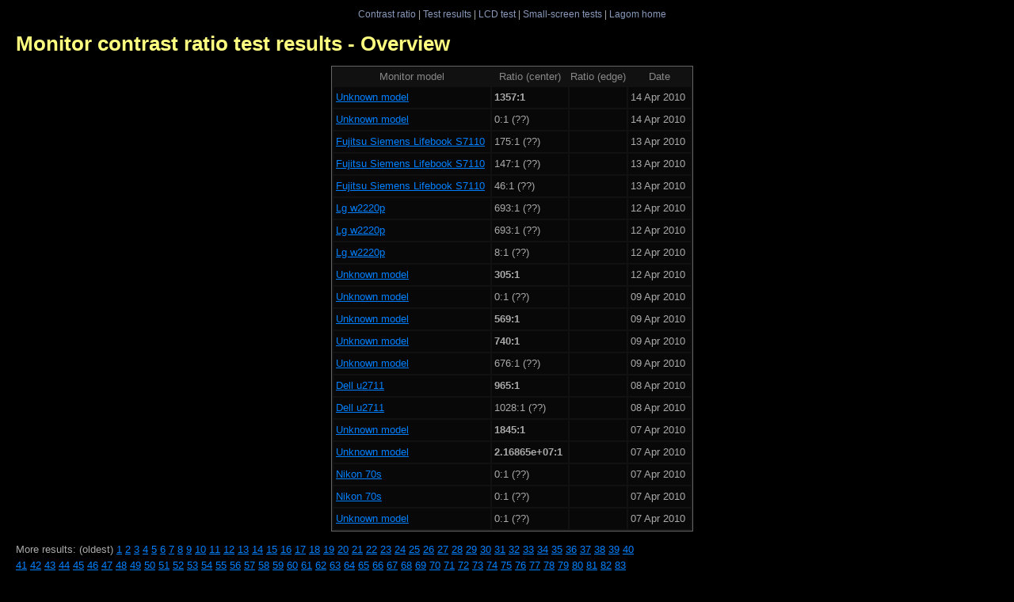

--- FILE ---
content_type: text/html; charset=iso-8859-1
request_url: http://www.lagom.nl/lcd-test/contrast-view2.php?all=1&p=908
body_size: 6470
content:
<!DOCTYPE HTML PUBLIC "-//W3C//DTD HTML 4.01 Transitional//EN" "http://www.w3.org/TR/html4/loose.dtd">
<html>
<head>
<meta http-equiv="Content-Type" content="text/html; charset=iso-8859-1">
<title>Monitor contrast ratio test results - Overview</title>
<link rel="shortcut icon" href="/favicon.ico"  type="image/x-icon">
<link rel="StyleSheet" href="style/black4.css" type="text/css">
<link rel="StyleSheet" href="style/contrast2.css" type="text/css">
</head>

<body>
<div class="navbar">
<a href="contrast-ratio.html">Contrast ratio</a> |
<a href="contrast-view.php">Test results</a> |
<a href="./">LCD test</a> |
<a href="small/">Small-screen tests</a> |
<a href="/">Lagom home</a>
</div>
<h1>Monitor contrast ratio test results - Overview</h1>

<div class="content">
<table class="Btable cratio">
<thead>
<tr><th>Monitor model<th>Ratio (center) <th>Ratio (edge) <th>Date</tr>
</thead>
<tr><td><a href="/lcd-test/contrast-view2.php?id=2626" rel="nofollow">Unknown model</a><td><b>1357:1</b><td><td>14 Apr 2010</tr>
<tr><td><a href="/lcd-test/contrast-view2.php?id=2625" rel="nofollow">Unknown model</a><td>0:1 (??)<td><td>14 Apr 2010</tr>
<tr><td><a href="/lcd-test/contrast-view2.php?id=2624" rel="nofollow">Fujitsu Siemens Lifebook S7110</a><td>175:1 (??)<td><td>13 Apr 2010</tr>
<tr><td><a href="/lcd-test/contrast-view2.php?id=2623" rel="nofollow">Fujitsu Siemens Lifebook S7110</a><td>147:1 (??)<td><td>13 Apr 2010</tr>
<tr><td><a href="/lcd-test/contrast-view2.php?id=2622" rel="nofollow">Fujitsu Siemens Lifebook S7110</a><td>46:1 (??)<td><td>13 Apr 2010</tr>
<tr><td><a href="/lcd-test/contrast-view2.php?id=2621" rel="nofollow">Lg w2220p</a><td>693:1 (??)<td><td>12 Apr 2010</tr>
<tr><td><a href="/lcd-test/contrast-view2.php?id=2620" rel="nofollow">Lg w2220p</a><td>693:1 (??)<td><td>12 Apr 2010</tr>
<tr><td><a href="/lcd-test/contrast-view2.php?id=2619" rel="nofollow">Lg w2220p</a><td>8:1 (??)<td><td>12 Apr 2010</tr>
<tr><td><a href="/lcd-test/contrast-view2.php?id=2618" rel="nofollow">Unknown model</a><td><b>305:1</b><td><td>12 Apr 2010</tr>
<tr><td><a href="/lcd-test/contrast-view2.php?id=2617" rel="nofollow">Unknown model</a><td>0:1 (??)<td><td>09 Apr 2010</tr>
<tr><td><a href="/lcd-test/contrast-view2.php?id=2616" rel="nofollow">Unknown model</a><td><b>569:1</b><td><td>09 Apr 2010</tr>
<tr><td><a href="/lcd-test/contrast-view2.php?id=2615" rel="nofollow">Unknown model</a><td><b>740:1</b><td><td>09 Apr 2010</tr>
<tr><td><a href="/lcd-test/contrast-view2.php?id=2614" rel="nofollow">Unknown model</a><td>676:1 (??)<td><td>09 Apr 2010</tr>
<tr><td><a href="/lcd-test/contrast-view2.php?id=2613">Dell u2711</a><td><b>965:1</b><td><td>08 Apr 2010</tr>
<tr><td><a href="/lcd-test/contrast-view2.php?id=2612" rel="nofollow">Dell u2711</a><td>1028:1 (??)<td><td>08 Apr 2010</tr>
<tr><td><a href="/lcd-test/contrast-view2.php?id=2611" rel="nofollow">Unknown model</a><td><b>1845:1</b><td><td>07 Apr 2010</tr>
<tr><td><a href="/lcd-test/contrast-view2.php?id=2610" rel="nofollow">Unknown model</a><td><b>2.16865e+07:1</b><td><td>07 Apr 2010</tr>
<tr><td><a href="/lcd-test/contrast-view2.php?id=2609" rel="nofollow">Nikon 70s</a><td>0:1 (??)<td><td>07 Apr 2010</tr>
<tr><td><a href="/lcd-test/contrast-view2.php?id=2608" rel="nofollow">Nikon 70s</a><td>0:1 (??)<td><td>07 Apr 2010</tr>
<tr><td><a href="/lcd-test/contrast-view2.php?id=2607" rel="nofollow">Unknown model</a><td>0:1 (??)<td><td>07 Apr 2010</tr>
</table>
<p>More results: (oldest)
<a href="/lcd-test/contrast-view2.php?all=1&p=1">1</a>
<a href="/lcd-test/contrast-view2.php?all=1&p=2">2</a>
<a href="/lcd-test/contrast-view2.php?all=1&p=3">3</a>
<a href="/lcd-test/contrast-view2.php?all=1&p=4">4</a>
<a href="/lcd-test/contrast-view2.php?all=1&p=5">5</a>
<a href="/lcd-test/contrast-view2.php?all=1&p=6">6</a>
<a href="/lcd-test/contrast-view2.php?all=1&p=7">7</a>
<a href="/lcd-test/contrast-view2.php?all=1&p=8">8</a>
<a href="/lcd-test/contrast-view2.php?all=1&p=9">9</a>
<a href="/lcd-test/contrast-view2.php?all=1&p=10">10</a>
<a href="/lcd-test/contrast-view2.php?all=1&p=11">11</a>
<a href="/lcd-test/contrast-view2.php?all=1&p=12">12</a>
<a href="/lcd-test/contrast-view2.php?all=1&p=13">13</a>
<a href="/lcd-test/contrast-view2.php?all=1&p=14">14</a>
<a href="/lcd-test/contrast-view2.php?all=1&p=15">15</a>
<a href="/lcd-test/contrast-view2.php?all=1&p=16">16</a>
<a href="/lcd-test/contrast-view2.php?all=1&p=17">17</a>
<a href="/lcd-test/contrast-view2.php?all=1&p=18">18</a>
<a href="/lcd-test/contrast-view2.php?all=1&p=19">19</a>
<a href="/lcd-test/contrast-view2.php?all=1&p=20">20</a>
<a href="/lcd-test/contrast-view2.php?all=1&p=21">21</a>
<a href="/lcd-test/contrast-view2.php?all=1&p=22">22</a>
<a href="/lcd-test/contrast-view2.php?all=1&p=23">23</a>
<a href="/lcd-test/contrast-view2.php?all=1&p=24">24</a>
<a href="/lcd-test/contrast-view2.php?all=1&p=25">25</a>
<a href="/lcd-test/contrast-view2.php?all=1&p=26">26</a>
<a href="/lcd-test/contrast-view2.php?all=1&p=27">27</a>
<a href="/lcd-test/contrast-view2.php?all=1&p=28">28</a>
<a href="/lcd-test/contrast-view2.php?all=1&p=29">29</a>
<a href="/lcd-test/contrast-view2.php?all=1&p=30">30</a>
<a href="/lcd-test/contrast-view2.php?all=1&p=31">31</a>
<a href="/lcd-test/contrast-view2.php?all=1&p=32">32</a>
<a href="/lcd-test/contrast-view2.php?all=1&p=33">33</a>
<a href="/lcd-test/contrast-view2.php?all=1&p=34">34</a>
<a href="/lcd-test/contrast-view2.php?all=1&p=35">35</a>
<a href="/lcd-test/contrast-view2.php?all=1&p=36">36</a>
<a href="/lcd-test/contrast-view2.php?all=1&p=37">37</a>
<a href="/lcd-test/contrast-view2.php?all=1&p=38">38</a>
<a href="/lcd-test/contrast-view2.php?all=1&p=39">39</a>
<a href="/lcd-test/contrast-view2.php?all=1&p=40">40</a>
<a href="/lcd-test/contrast-view2.php?all=1&p=41">41</a>
<a href="/lcd-test/contrast-view2.php?all=1&p=42">42</a>
<a href="/lcd-test/contrast-view2.php?all=1&p=43">43</a>
<a href="/lcd-test/contrast-view2.php?all=1&p=44">44</a>
<a href="/lcd-test/contrast-view2.php?all=1&p=45">45</a>
<a href="/lcd-test/contrast-view2.php?all=1&p=46">46</a>
<a href="/lcd-test/contrast-view2.php?all=1&p=47">47</a>
<a href="/lcd-test/contrast-view2.php?all=1&p=48">48</a>
<a href="/lcd-test/contrast-view2.php?all=1&p=49">49</a>
<a href="/lcd-test/contrast-view2.php?all=1&p=50">50</a>
<a href="/lcd-test/contrast-view2.php?all=1&p=51">51</a>
<a href="/lcd-test/contrast-view2.php?all=1&p=52">52</a>
<a href="/lcd-test/contrast-view2.php?all=1&p=53">53</a>
<a href="/lcd-test/contrast-view2.php?all=1&p=54">54</a>
<a href="/lcd-test/contrast-view2.php?all=1&p=55">55</a>
<a href="/lcd-test/contrast-view2.php?all=1&p=56">56</a>
<a href="/lcd-test/contrast-view2.php?all=1&p=57">57</a>
<a href="/lcd-test/contrast-view2.php?all=1&p=58">58</a>
<a href="/lcd-test/contrast-view2.php?all=1&p=59">59</a>
<a href="/lcd-test/contrast-view2.php?all=1&p=60">60</a>
<a href="/lcd-test/contrast-view2.php?all=1&p=61">61</a>
<a href="/lcd-test/contrast-view2.php?all=1&p=62">62</a>
<a href="/lcd-test/contrast-view2.php?all=1&p=63">63</a>
<a href="/lcd-test/contrast-view2.php?all=1&p=64">64</a>
<a href="/lcd-test/contrast-view2.php?all=1&p=65">65</a>
<a href="/lcd-test/contrast-view2.php?all=1&p=66">66</a>
<a href="/lcd-test/contrast-view2.php?all=1&p=67">67</a>
<a href="/lcd-test/contrast-view2.php?all=1&p=68">68</a>
<a href="/lcd-test/contrast-view2.php?all=1&p=69">69</a>
<a href="/lcd-test/contrast-view2.php?all=1&p=70">70</a>
<a href="/lcd-test/contrast-view2.php?all=1&p=71">71</a>
<a href="/lcd-test/contrast-view2.php?all=1&p=72">72</a>
<a href="/lcd-test/contrast-view2.php?all=1&p=73">73</a>
<a href="/lcd-test/contrast-view2.php?all=1&p=74">74</a>
<a href="/lcd-test/contrast-view2.php?all=1&p=75">75</a>
<a href="/lcd-test/contrast-view2.php?all=1&p=76">76</a>
<a href="/lcd-test/contrast-view2.php?all=1&p=77">77</a>
<a href="/lcd-test/contrast-view2.php?all=1&p=78">78</a>
<a href="/lcd-test/contrast-view2.php?all=1&p=79">79</a>
<a href="/lcd-test/contrast-view2.php?all=1&p=80">80</a>
<a href="/lcd-test/contrast-view2.php?all=1&p=81">81</a>
<a href="/lcd-test/contrast-view2.php?all=1&p=82">82</a>
<a href="/lcd-test/contrast-view2.php?all=1&p=83">83</a>
<a href="/lcd-test/contrast-view2.php?all=1&p=84">84</a>
<a href="/lcd-test/contrast-view2.php?all=1&p=85">85</a>
<a href="/lcd-test/contrast-view2.php?all=1&p=86">86</a>
<a href="/lcd-test/contrast-view2.php?all=1&p=87">87</a>
<a href="/lcd-test/contrast-view2.php?all=1&p=88">88</a>
<a href="/lcd-test/contrast-view2.php?all=1&p=89">89</a>
<a href="/lcd-test/contrast-view2.php?all=1&p=90">90</a>
<a href="/lcd-test/contrast-view2.php?all=1&p=91">91</a>
<a href="/lcd-test/contrast-view2.php?all=1&p=92">92</a>
<a href="/lcd-test/contrast-view2.php?all=1&p=93">93</a>
<a href="/lcd-test/contrast-view2.php?all=1&p=94">94</a>
<a href="/lcd-test/contrast-view2.php?all=1&p=95">95</a>
<a href="/lcd-test/contrast-view2.php?all=1&p=96">96</a>
<a href="/lcd-test/contrast-view2.php?all=1&p=97">97</a>
<a href="/lcd-test/contrast-view2.php?all=1&p=98">98</a>
<a href="/lcd-test/contrast-view2.php?all=1&p=99">99</a>
<a href="/lcd-test/contrast-view2.php?all=1&p=100">100</a>
<a href="/lcd-test/contrast-view2.php?all=1&p=101">101</a>
<a href="/lcd-test/contrast-view2.php?all=1&p=102">102</a>
<a href="/lcd-test/contrast-view2.php?all=1&p=103">103</a>
<a href="/lcd-test/contrast-view2.php?all=1&p=104">104</a>
<a href="/lcd-test/contrast-view2.php?all=1&p=105">105</a>
<a href="/lcd-test/contrast-view2.php?all=1&p=106">106</a>
<a href="/lcd-test/contrast-view2.php?all=1&p=107">107</a>
<a href="/lcd-test/contrast-view2.php?all=1&p=108">108</a>
<a href="/lcd-test/contrast-view2.php?all=1&p=109">109</a>
<a href="/lcd-test/contrast-view2.php?all=1&p=110">110</a>
<a href="/lcd-test/contrast-view2.php?all=1&p=111">111</a>
<a href="/lcd-test/contrast-view2.php?all=1&p=112">112</a>
<a href="/lcd-test/contrast-view2.php?all=1&p=113">113</a>
<a href="/lcd-test/contrast-view2.php?all=1&p=114">114</a>
<a href="/lcd-test/contrast-view2.php?all=1&p=115">115</a>
<a href="/lcd-test/contrast-view2.php?all=1&p=116">116</a>
<a href="/lcd-test/contrast-view2.php?all=1&p=117">117</a>
<a href="/lcd-test/contrast-view2.php?all=1&p=118">118</a>
<a href="/lcd-test/contrast-view2.php?all=1&p=119">119</a>
<a href="/lcd-test/contrast-view2.php?all=1&p=120">120</a>
<a href="/lcd-test/contrast-view2.php?all=1&p=121">121</a>
<a href="/lcd-test/contrast-view2.php?all=1&p=122">122</a>
<a href="/lcd-test/contrast-view2.php?all=1&p=123">123</a>
<a href="/lcd-test/contrast-view2.php?all=1&p=124">124</a>
<a href="/lcd-test/contrast-view2.php?all=1&p=125">125</a>
<a href="/lcd-test/contrast-view2.php?all=1&p=126">126</a>
<a href="/lcd-test/contrast-view2.php?all=1&p=127">127</a>
<a href="/lcd-test/contrast-view2.php?all=1&p=128">128</a>
<a href="/lcd-test/contrast-view2.php?all=1&p=129">129</a>
<a href="/lcd-test/contrast-view2.php?all=1&p=130">130</a>
<a href="/lcd-test/contrast-view2.php?all=1&p=131">131</a>
<a href="/lcd-test/contrast-view2.php?all=1&p=132">132</a>
<a href="/lcd-test/contrast-view2.php?all=1&p=133">133</a>
<a href="/lcd-test/contrast-view2.php?all=1&p=134">134</a>
<a href="/lcd-test/contrast-view2.php?all=1&p=135">135</a>
<a href="/lcd-test/contrast-view2.php?all=1&p=136">136</a>
<a href="/lcd-test/contrast-view2.php?all=1&p=137">137</a>
<a href="/lcd-test/contrast-view2.php?all=1&p=138">138</a>
<a href="/lcd-test/contrast-view2.php?all=1&p=139">139</a>
<a href="/lcd-test/contrast-view2.php?all=1&p=140">140</a>
<a href="/lcd-test/contrast-view2.php?all=1&p=141">141</a>
<a href="/lcd-test/contrast-view2.php?all=1&p=142">142</a>
<a href="/lcd-test/contrast-view2.php?all=1&p=143">143</a>
<a href="/lcd-test/contrast-view2.php?all=1&p=144">144</a>
<a href="/lcd-test/contrast-view2.php?all=1&p=145">145</a>
<a href="/lcd-test/contrast-view2.php?all=1&p=146">146</a>
<a href="/lcd-test/contrast-view2.php?all=1&p=147">147</a>
<a href="/lcd-test/contrast-view2.php?all=1&p=148">148</a>
<a href="/lcd-test/contrast-view2.php?all=1&p=149">149</a>
<a href="/lcd-test/contrast-view2.php?all=1&p=150">150</a>
<a href="/lcd-test/contrast-view2.php?all=1&p=151">151</a>
<a href="/lcd-test/contrast-view2.php?all=1&p=152">152</a>
<a href="/lcd-test/contrast-view2.php?all=1&p=153">153</a>
<a href="/lcd-test/contrast-view2.php?all=1&p=154">154</a>
<a href="/lcd-test/contrast-view2.php?all=1&p=155">155</a>
<a href="/lcd-test/contrast-view2.php?all=1&p=156">156</a>
<a href="/lcd-test/contrast-view2.php?all=1&p=157">157</a>
<a href="/lcd-test/contrast-view2.php?all=1&p=158">158</a>
<a href="/lcd-test/contrast-view2.php?all=1&p=159">159</a>
<a href="/lcd-test/contrast-view2.php?all=1&p=160">160</a>
<a href="/lcd-test/contrast-view2.php?all=1&p=161">161</a>
<a href="/lcd-test/contrast-view2.php?all=1&p=162">162</a>
<a href="/lcd-test/contrast-view2.php?all=1&p=163">163</a>
<a href="/lcd-test/contrast-view2.php?all=1&p=164">164</a>
<a href="/lcd-test/contrast-view2.php?all=1&p=165">165</a>
<a href="/lcd-test/contrast-view2.php?all=1&p=166">166</a>
<a href="/lcd-test/contrast-view2.php?all=1&p=167">167</a>
<a href="/lcd-test/contrast-view2.php?all=1&p=168">168</a>
<a href="/lcd-test/contrast-view2.php?all=1&p=169">169</a>
<a href="/lcd-test/contrast-view2.php?all=1&p=170">170</a>
<a href="/lcd-test/contrast-view2.php?all=1&p=171">171</a>
<a href="/lcd-test/contrast-view2.php?all=1&p=172">172</a>
<a href="/lcd-test/contrast-view2.php?all=1&p=173">173</a>
<a href="/lcd-test/contrast-view2.php?all=1&p=174">174</a>
<a href="/lcd-test/contrast-view2.php?all=1&p=175">175</a>
<a href="/lcd-test/contrast-view2.php?all=1&p=176">176</a>
<a href="/lcd-test/contrast-view2.php?all=1&p=177">177</a>
<a href="/lcd-test/contrast-view2.php?all=1&p=178">178</a>
<a href="/lcd-test/contrast-view2.php?all=1&p=179">179</a>
<a href="/lcd-test/contrast-view2.php?all=1&p=180">180</a>
<a href="/lcd-test/contrast-view2.php?all=1&p=181">181</a>
<a href="/lcd-test/contrast-view2.php?all=1&p=182">182</a>
<a href="/lcd-test/contrast-view2.php?all=1&p=183">183</a>
<a href="/lcd-test/contrast-view2.php?all=1&p=184">184</a>
<a href="/lcd-test/contrast-view2.php?all=1&p=185">185</a>
<a href="/lcd-test/contrast-view2.php?all=1&p=186">186</a>
<a href="/lcd-test/contrast-view2.php?all=1&p=187">187</a>
<a href="/lcd-test/contrast-view2.php?all=1&p=188">188</a>
<a href="/lcd-test/contrast-view2.php?all=1&p=189">189</a>
<a href="/lcd-test/contrast-view2.php?all=1&p=190">190</a>
<a href="/lcd-test/contrast-view2.php?all=1&p=191">191</a>
<a href="/lcd-test/contrast-view2.php?all=1&p=192">192</a>
<a href="/lcd-test/contrast-view2.php?all=1&p=193">193</a>
<a href="/lcd-test/contrast-view2.php?all=1&p=194">194</a>
<a href="/lcd-test/contrast-view2.php?all=1&p=195">195</a>
<a href="/lcd-test/contrast-view2.php?all=1&p=196">196</a>
<a href="/lcd-test/contrast-view2.php?all=1&p=197">197</a>
<a href="/lcd-test/contrast-view2.php?all=1&p=198">198</a>
<a href="/lcd-test/contrast-view2.php?all=1&p=199">199</a>
<a href="/lcd-test/contrast-view2.php?all=1&p=200">200</a>
<a href="/lcd-test/contrast-view2.php?all=1&p=201">201</a>
<a href="/lcd-test/contrast-view2.php?all=1&p=202">202</a>
<a href="/lcd-test/contrast-view2.php?all=1&p=203">203</a>
<a href="/lcd-test/contrast-view2.php?all=1&p=204">204</a>
<a href="/lcd-test/contrast-view2.php?all=1&p=205">205</a>
<a href="/lcd-test/contrast-view2.php?all=1&p=206">206</a>
<a href="/lcd-test/contrast-view2.php?all=1&p=207">207</a>
<a href="/lcd-test/contrast-view2.php?all=1&p=208">208</a>
<a href="/lcd-test/contrast-view2.php?all=1&p=209">209</a>
<a href="/lcd-test/contrast-view2.php?all=1&p=210">210</a>
<a href="/lcd-test/contrast-view2.php?all=1&p=211">211</a>
<a href="/lcd-test/contrast-view2.php?all=1&p=212">212</a>
<a href="/lcd-test/contrast-view2.php?all=1&p=213">213</a>
<a href="/lcd-test/contrast-view2.php?all=1&p=214">214</a>
<a href="/lcd-test/contrast-view2.php?all=1&p=215">215</a>
<a href="/lcd-test/contrast-view2.php?all=1&p=216">216</a>
<a href="/lcd-test/contrast-view2.php?all=1&p=217">217</a>
<a href="/lcd-test/contrast-view2.php?all=1&p=218">218</a>
<a href="/lcd-test/contrast-view2.php?all=1&p=219">219</a>
<a href="/lcd-test/contrast-view2.php?all=1&p=220">220</a>
<a href="/lcd-test/contrast-view2.php?all=1&p=221">221</a>
<a href="/lcd-test/contrast-view2.php?all=1&p=222">222</a>
<a href="/lcd-test/contrast-view2.php?all=1&p=223">223</a>
<a href="/lcd-test/contrast-view2.php?all=1&p=224">224</a>
<a href="/lcd-test/contrast-view2.php?all=1&p=225">225</a>
<a href="/lcd-test/contrast-view2.php?all=1&p=226">226</a>
<a href="/lcd-test/contrast-view2.php?all=1&p=227">227</a>
<a href="/lcd-test/contrast-view2.php?all=1&p=228">228</a>
<a href="/lcd-test/contrast-view2.php?all=1&p=229">229</a>
<a href="/lcd-test/contrast-view2.php?all=1&p=230">230</a>
<a href="/lcd-test/contrast-view2.php?all=1&p=231">231</a>
<a href="/lcd-test/contrast-view2.php?all=1&p=232">232</a>
<a href="/lcd-test/contrast-view2.php?all=1&p=233">233</a>
<a href="/lcd-test/contrast-view2.php?all=1&p=234">234</a>
<a href="/lcd-test/contrast-view2.php?all=1&p=235">235</a>
<a href="/lcd-test/contrast-view2.php?all=1&p=236">236</a>
<a href="/lcd-test/contrast-view2.php?all=1&p=237">237</a>
<a href="/lcd-test/contrast-view2.php?all=1&p=238">238</a>
<a href="/lcd-test/contrast-view2.php?all=1&p=239">239</a>
<a href="/lcd-test/contrast-view2.php?all=1&p=240">240</a>
<a href="/lcd-test/contrast-view2.php?all=1&p=241">241</a>
<a href="/lcd-test/contrast-view2.php?all=1&p=242">242</a>
<a href="/lcd-test/contrast-view2.php?all=1&p=243">243</a>
<a href="/lcd-test/contrast-view2.php?all=1&p=244">244</a>
<a href="/lcd-test/contrast-view2.php?all=1&p=245">245</a>
<a href="/lcd-test/contrast-view2.php?all=1&p=246">246</a>
<a href="/lcd-test/contrast-view2.php?all=1&p=247">247</a>
<a href="/lcd-test/contrast-view2.php?all=1&p=248">248</a>
<a href="/lcd-test/contrast-view2.php?all=1&p=249">249</a>
<a href="/lcd-test/contrast-view2.php?all=1&p=250">250</a>
<a href="/lcd-test/contrast-view2.php?all=1&p=251">251</a>
<a href="/lcd-test/contrast-view2.php?all=1&p=252">252</a>
<a href="/lcd-test/contrast-view2.php?all=1&p=253">253</a>
<a href="/lcd-test/contrast-view2.php?all=1&p=254">254</a>
<a href="/lcd-test/contrast-view2.php?all=1&p=255">255</a>
<a href="/lcd-test/contrast-view2.php?all=1&p=256">256</a>
<a href="/lcd-test/contrast-view2.php?all=1&p=257">257</a>
<a href="/lcd-test/contrast-view2.php?all=1&p=258">258</a>
<a href="/lcd-test/contrast-view2.php?all=1&p=259">259</a>
<a href="/lcd-test/contrast-view2.php?all=1&p=260">260</a>
<a href="/lcd-test/contrast-view2.php?all=1&p=261">261</a>
<a href="/lcd-test/contrast-view2.php?all=1&p=262">262</a>
<a href="/lcd-test/contrast-view2.php?all=1&p=263">263</a>
<a href="/lcd-test/contrast-view2.php?all=1&p=264">264</a>
<a href="/lcd-test/contrast-view2.php?all=1&p=265">265</a>
<a href="/lcd-test/contrast-view2.php?all=1&p=266">266</a>
<a href="/lcd-test/contrast-view2.php?all=1&p=267">267</a>
<a href="/lcd-test/contrast-view2.php?all=1&p=268">268</a>
<a href="/lcd-test/contrast-view2.php?all=1&p=269">269</a>
<a href="/lcd-test/contrast-view2.php?all=1&p=270">270</a>
<a href="/lcd-test/contrast-view2.php?all=1&p=271">271</a>
<a href="/lcd-test/contrast-view2.php?all=1&p=272">272</a>
<a href="/lcd-test/contrast-view2.php?all=1&p=273">273</a>
<a href="/lcd-test/contrast-view2.php?all=1&p=274">274</a>
<a href="/lcd-test/contrast-view2.php?all=1&p=275">275</a>
<a href="/lcd-test/contrast-view2.php?all=1&p=276">276</a>
<a href="/lcd-test/contrast-view2.php?all=1&p=277">277</a>
<a href="/lcd-test/contrast-view2.php?all=1&p=278">278</a>
<a href="/lcd-test/contrast-view2.php?all=1&p=279">279</a>
<a href="/lcd-test/contrast-view2.php?all=1&p=280">280</a>
<a href="/lcd-test/contrast-view2.php?all=1&p=281">281</a>
<a href="/lcd-test/contrast-view2.php?all=1&p=282">282</a>
<a href="/lcd-test/contrast-view2.php?all=1&p=283">283</a>
<a href="/lcd-test/contrast-view2.php?all=1&p=284">284</a>
<a href="/lcd-test/contrast-view2.php?all=1&p=285">285</a>
<a href="/lcd-test/contrast-view2.php?all=1&p=286">286</a>
<a href="/lcd-test/contrast-view2.php?all=1&p=287">287</a>
<a href="/lcd-test/contrast-view2.php?all=1&p=288">288</a>
<a href="/lcd-test/contrast-view2.php?all=1&p=289">289</a>
<a href="/lcd-test/contrast-view2.php?all=1&p=290">290</a>
<a href="/lcd-test/contrast-view2.php?all=1&p=291">291</a>
<a href="/lcd-test/contrast-view2.php?all=1&p=292">292</a>
<a href="/lcd-test/contrast-view2.php?all=1&p=293">293</a>
<a href="/lcd-test/contrast-view2.php?all=1&p=294">294</a>
<a href="/lcd-test/contrast-view2.php?all=1&p=295">295</a>
<a href="/lcd-test/contrast-view2.php?all=1&p=296">296</a>
<a href="/lcd-test/contrast-view2.php?all=1&p=297">297</a>
<a href="/lcd-test/contrast-view2.php?all=1&p=298">298</a>
<a href="/lcd-test/contrast-view2.php?all=1&p=299">299</a>
<a href="/lcd-test/contrast-view2.php?all=1&p=300">300</a>
<a href="/lcd-test/contrast-view2.php?all=1&p=301">301</a>
<a href="/lcd-test/contrast-view2.php?all=1&p=302">302</a>
<a href="/lcd-test/contrast-view2.php?all=1&p=303">303</a>
<a href="/lcd-test/contrast-view2.php?all=1&p=304">304</a>
<a href="/lcd-test/contrast-view2.php?all=1&p=305">305</a>
<a href="/lcd-test/contrast-view2.php?all=1&p=306">306</a>
<a href="/lcd-test/contrast-view2.php?all=1&p=307">307</a>
<a href="/lcd-test/contrast-view2.php?all=1&p=308">308</a>
<a href="/lcd-test/contrast-view2.php?all=1&p=309">309</a>
<a href="/lcd-test/contrast-view2.php?all=1&p=310">310</a>
<a href="/lcd-test/contrast-view2.php?all=1&p=311">311</a>
<a href="/lcd-test/contrast-view2.php?all=1&p=312">312</a>
<a href="/lcd-test/contrast-view2.php?all=1&p=313">313</a>
<a href="/lcd-test/contrast-view2.php?all=1&p=314">314</a>
<a href="/lcd-test/contrast-view2.php?all=1&p=315">315</a>
<a href="/lcd-test/contrast-view2.php?all=1&p=316">316</a>
<a href="/lcd-test/contrast-view2.php?all=1&p=317">317</a>
<a href="/lcd-test/contrast-view2.php?all=1&p=318">318</a>
<a href="/lcd-test/contrast-view2.php?all=1&p=319">319</a>
<a href="/lcd-test/contrast-view2.php?all=1&p=320">320</a>
<a href="/lcd-test/contrast-view2.php?all=1&p=321">321</a>
<a href="/lcd-test/contrast-view2.php?all=1&p=322">322</a>
<a href="/lcd-test/contrast-view2.php?all=1&p=323">323</a>
<a href="/lcd-test/contrast-view2.php?all=1&p=324">324</a>
<a href="/lcd-test/contrast-view2.php?all=1&p=325">325</a>
<a href="/lcd-test/contrast-view2.php?all=1&p=326">326</a>
<a href="/lcd-test/contrast-view2.php?all=1&p=327">327</a>
<a href="/lcd-test/contrast-view2.php?all=1&p=328">328</a>
<a href="/lcd-test/contrast-view2.php?all=1&p=329">329</a>
<a href="/lcd-test/contrast-view2.php?all=1&p=330">330</a>
<a href="/lcd-test/contrast-view2.php?all=1&p=331">331</a>
<a href="/lcd-test/contrast-view2.php?all=1&p=332">332</a>
<a href="/lcd-test/contrast-view2.php?all=1&p=333">333</a>
<a href="/lcd-test/contrast-view2.php?all=1&p=334">334</a>
<a href="/lcd-test/contrast-view2.php?all=1&p=335">335</a>
<a href="/lcd-test/contrast-view2.php?all=1&p=336">336</a>
<a href="/lcd-test/contrast-view2.php?all=1&p=337">337</a>
<a href="/lcd-test/contrast-view2.php?all=1&p=338">338</a>
<a href="/lcd-test/contrast-view2.php?all=1&p=339">339</a>
<a href="/lcd-test/contrast-view2.php?all=1&p=340">340</a>
<a href="/lcd-test/contrast-view2.php?all=1&p=341">341</a>
<a href="/lcd-test/contrast-view2.php?all=1&p=342">342</a>
<a href="/lcd-test/contrast-view2.php?all=1&p=343">343</a>
<a href="/lcd-test/contrast-view2.php?all=1&p=344">344</a>
<a href="/lcd-test/contrast-view2.php?all=1&p=345">345</a>
<a href="/lcd-test/contrast-view2.php?all=1&p=346">346</a>
<a href="/lcd-test/contrast-view2.php?all=1&p=347">347</a>
<a href="/lcd-test/contrast-view2.php?all=1&p=348">348</a>
<a href="/lcd-test/contrast-view2.php?all=1&p=349">349</a>
<a href="/lcd-test/contrast-view2.php?all=1&p=350">350</a>
<a href="/lcd-test/contrast-view2.php?all=1&p=351">351</a>
<a href="/lcd-test/contrast-view2.php?all=1&p=352">352</a>
<a href="/lcd-test/contrast-view2.php?all=1&p=353">353</a>
<a href="/lcd-test/contrast-view2.php?all=1&p=354">354</a>
<a href="/lcd-test/contrast-view2.php?all=1&p=355">355</a>
<a href="/lcd-test/contrast-view2.php?all=1&p=356">356</a>
<a href="/lcd-test/contrast-view2.php?all=1&p=357">357</a>
<a href="/lcd-test/contrast-view2.php?all=1&p=358">358</a>
<a href="/lcd-test/contrast-view2.php?all=1&p=359">359</a>
<a href="/lcd-test/contrast-view2.php?all=1&p=360">360</a>
<a href="/lcd-test/contrast-view2.php?all=1&p=361">361</a>
<a href="/lcd-test/contrast-view2.php?all=1&p=362">362</a>
<a href="/lcd-test/contrast-view2.php?all=1&p=363">363</a>
<a href="/lcd-test/contrast-view2.php?all=1&p=364">364</a>
<a href="/lcd-test/contrast-view2.php?all=1&p=365">365</a>
<a href="/lcd-test/contrast-view2.php?all=1&p=366">366</a>
<a href="/lcd-test/contrast-view2.php?all=1&p=367">367</a>
<a href="/lcd-test/contrast-view2.php?all=1&p=368">368</a>
<a href="/lcd-test/contrast-view2.php?all=1&p=369">369</a>
<a href="/lcd-test/contrast-view2.php?all=1&p=370">370</a>
<a href="/lcd-test/contrast-view2.php?all=1&p=371">371</a>
<a href="/lcd-test/contrast-view2.php?all=1&p=372">372</a>
<a href="/lcd-test/contrast-view2.php?all=1&p=373">373</a>
<a href="/lcd-test/contrast-view2.php?all=1&p=374">374</a>
<a href="/lcd-test/contrast-view2.php?all=1&p=375">375</a>
<a href="/lcd-test/contrast-view2.php?all=1&p=376">376</a>
<a href="/lcd-test/contrast-view2.php?all=1&p=377">377</a>
<a href="/lcd-test/contrast-view2.php?all=1&p=378">378</a>
<a href="/lcd-test/contrast-view2.php?all=1&p=379">379</a>
<a href="/lcd-test/contrast-view2.php?all=1&p=380">380</a>
<a href="/lcd-test/contrast-view2.php?all=1&p=381">381</a>
<a href="/lcd-test/contrast-view2.php?all=1&p=382">382</a>
<a href="/lcd-test/contrast-view2.php?all=1&p=383">383</a>
<a href="/lcd-test/contrast-view2.php?all=1&p=384">384</a>
<a href="/lcd-test/contrast-view2.php?all=1&p=385">385</a>
<a href="/lcd-test/contrast-view2.php?all=1&p=386">386</a>
<a href="/lcd-test/contrast-view2.php?all=1&p=387">387</a>
<a href="/lcd-test/contrast-view2.php?all=1&p=388">388</a>
<a href="/lcd-test/contrast-view2.php?all=1&p=389">389</a>
<a href="/lcd-test/contrast-view2.php?all=1&p=390">390</a>
<a href="/lcd-test/contrast-view2.php?all=1&p=391">391</a>
<a href="/lcd-test/contrast-view2.php?all=1&p=392">392</a>
<a href="/lcd-test/contrast-view2.php?all=1&p=393">393</a>
<a href="/lcd-test/contrast-view2.php?all=1&p=394">394</a>
<a href="/lcd-test/contrast-view2.php?all=1&p=395">395</a>
<a href="/lcd-test/contrast-view2.php?all=1&p=396">396</a>
<a href="/lcd-test/contrast-view2.php?all=1&p=397">397</a>
<a href="/lcd-test/contrast-view2.php?all=1&p=398">398</a>
<a href="/lcd-test/contrast-view2.php?all=1&p=399">399</a>
<a href="/lcd-test/contrast-view2.php?all=1&p=400">400</a>
<a href="/lcd-test/contrast-view2.php?all=1&p=401">401</a>
<a href="/lcd-test/contrast-view2.php?all=1&p=402">402</a>
<a href="/lcd-test/contrast-view2.php?all=1&p=403">403</a>
<a href="/lcd-test/contrast-view2.php?all=1&p=404">404</a>
<a href="/lcd-test/contrast-view2.php?all=1&p=405">405</a>
<a href="/lcd-test/contrast-view2.php?all=1&p=406">406</a>
<a href="/lcd-test/contrast-view2.php?all=1&p=407">407</a>
<a href="/lcd-test/contrast-view2.php?all=1&p=408">408</a>
<a href="/lcd-test/contrast-view2.php?all=1&p=409">409</a>
<a href="/lcd-test/contrast-view2.php?all=1&p=410">410</a>
<a href="/lcd-test/contrast-view2.php?all=1&p=411">411</a>
<a href="/lcd-test/contrast-view2.php?all=1&p=412">412</a>
<a href="/lcd-test/contrast-view2.php?all=1&p=413">413</a>
<a href="/lcd-test/contrast-view2.php?all=1&p=414">414</a>
<a href="/lcd-test/contrast-view2.php?all=1&p=415">415</a>
<a href="/lcd-test/contrast-view2.php?all=1&p=416">416</a>
<a href="/lcd-test/contrast-view2.php?all=1&p=417">417</a>
<a href="/lcd-test/contrast-view2.php?all=1&p=418">418</a>
<a href="/lcd-test/contrast-view2.php?all=1&p=419">419</a>
<a href="/lcd-test/contrast-view2.php?all=1&p=420">420</a>
<a href="/lcd-test/contrast-view2.php?all=1&p=421">421</a>
<a href="/lcd-test/contrast-view2.php?all=1&p=422">422</a>
<a href="/lcd-test/contrast-view2.php?all=1&p=423">423</a>
<a href="/lcd-test/contrast-view2.php?all=1&p=424">424</a>
<a href="/lcd-test/contrast-view2.php?all=1&p=425">425</a>
<a href="/lcd-test/contrast-view2.php?all=1&p=426">426</a>
<a href="/lcd-test/contrast-view2.php?all=1&p=427">427</a>
<a href="/lcd-test/contrast-view2.php?all=1&p=428">428</a>
<a href="/lcd-test/contrast-view2.php?all=1&p=429">429</a>
<a href="/lcd-test/contrast-view2.php?all=1&p=430">430</a>
<a href="/lcd-test/contrast-view2.php?all=1&p=431">431</a>
<a href="/lcd-test/contrast-view2.php?all=1&p=432">432</a>
<a href="/lcd-test/contrast-view2.php?all=1&p=433">433</a>
<a href="/lcd-test/contrast-view2.php?all=1&p=434">434</a>
<a href="/lcd-test/contrast-view2.php?all=1&p=435">435</a>
<a href="/lcd-test/contrast-view2.php?all=1&p=436">436</a>
<a href="/lcd-test/contrast-view2.php?all=1&p=437">437</a>
<a href="/lcd-test/contrast-view2.php?all=1&p=438">438</a>
<a href="/lcd-test/contrast-view2.php?all=1&p=439">439</a>
<a href="/lcd-test/contrast-view2.php?all=1&p=440">440</a>
<a href="/lcd-test/contrast-view2.php?all=1&p=441">441</a>
<a href="/lcd-test/contrast-view2.php?all=1&p=442">442</a>
<a href="/lcd-test/contrast-view2.php?all=1&p=443">443</a>
<a href="/lcd-test/contrast-view2.php?all=1&p=444">444</a>
<a href="/lcd-test/contrast-view2.php?all=1&p=445">445</a>
<a href="/lcd-test/contrast-view2.php?all=1&p=446">446</a>
<a href="/lcd-test/contrast-view2.php?all=1&p=447">447</a>
<a href="/lcd-test/contrast-view2.php?all=1&p=448">448</a>
<a href="/lcd-test/contrast-view2.php?all=1&p=449">449</a>
<a href="/lcd-test/contrast-view2.php?all=1&p=450">450</a>
<a href="/lcd-test/contrast-view2.php?all=1&p=451">451</a>
<a href="/lcd-test/contrast-view2.php?all=1&p=452">452</a>
<a href="/lcd-test/contrast-view2.php?all=1&p=453">453</a>
<a href="/lcd-test/contrast-view2.php?all=1&p=454">454</a>
<a href="/lcd-test/contrast-view2.php?all=1&p=455">455</a>
<a href="/lcd-test/contrast-view2.php?all=1&p=456">456</a>
<a href="/lcd-test/contrast-view2.php?all=1&p=457">457</a>
<a href="/lcd-test/contrast-view2.php?all=1&p=458">458</a>
<a href="/lcd-test/contrast-view2.php?all=1&p=459">459</a>
<a href="/lcd-test/contrast-view2.php?all=1&p=460">460</a>
<a href="/lcd-test/contrast-view2.php?all=1&p=461">461</a>
<a href="/lcd-test/contrast-view2.php?all=1&p=462">462</a>
<a href="/lcd-test/contrast-view2.php?all=1&p=463">463</a>
<a href="/lcd-test/contrast-view2.php?all=1&p=464">464</a>
<a href="/lcd-test/contrast-view2.php?all=1&p=465">465</a>
<a href="/lcd-test/contrast-view2.php?all=1&p=466">466</a>
<a href="/lcd-test/contrast-view2.php?all=1&p=467">467</a>
<a href="/lcd-test/contrast-view2.php?all=1&p=468">468</a>
<a href="/lcd-test/contrast-view2.php?all=1&p=469">469</a>
<a href="/lcd-test/contrast-view2.php?all=1&p=470">470</a>
<a href="/lcd-test/contrast-view2.php?all=1&p=471">471</a>
<a href="/lcd-test/contrast-view2.php?all=1&p=472">472</a>
<a href="/lcd-test/contrast-view2.php?all=1&p=473">473</a>
<a href="/lcd-test/contrast-view2.php?all=1&p=474">474</a>
<a href="/lcd-test/contrast-view2.php?all=1&p=475">475</a>
<a href="/lcd-test/contrast-view2.php?all=1&p=476">476</a>
<a href="/lcd-test/contrast-view2.php?all=1&p=477">477</a>
<a href="/lcd-test/contrast-view2.php?all=1&p=478">478</a>
<a href="/lcd-test/contrast-view2.php?all=1&p=479">479</a>
<a href="/lcd-test/contrast-view2.php?all=1&p=480">480</a>
<a href="/lcd-test/contrast-view2.php?all=1&p=481">481</a>
<a href="/lcd-test/contrast-view2.php?all=1&p=482">482</a>
<a href="/lcd-test/contrast-view2.php?all=1&p=483">483</a>
<a href="/lcd-test/contrast-view2.php?all=1&p=484">484</a>
<a href="/lcd-test/contrast-view2.php?all=1&p=485">485</a>
<a href="/lcd-test/contrast-view2.php?all=1&p=486">486</a>
<a href="/lcd-test/contrast-view2.php?all=1&p=487">487</a>
<a href="/lcd-test/contrast-view2.php?all=1&p=488">488</a>
<a href="/lcd-test/contrast-view2.php?all=1&p=489">489</a>
<a href="/lcd-test/contrast-view2.php?all=1&p=490">490</a>
<a href="/lcd-test/contrast-view2.php?all=1&p=491">491</a>
<a href="/lcd-test/contrast-view2.php?all=1&p=492">492</a>
<a href="/lcd-test/contrast-view2.php?all=1&p=493">493</a>
<a href="/lcd-test/contrast-view2.php?all=1&p=494">494</a>
<a href="/lcd-test/contrast-view2.php?all=1&p=495">495</a>
<a href="/lcd-test/contrast-view2.php?all=1&p=496">496</a>
<a href="/lcd-test/contrast-view2.php?all=1&p=497">497</a>
<a href="/lcd-test/contrast-view2.php?all=1&p=498">498</a>
<a href="/lcd-test/contrast-view2.php?all=1&p=499">499</a>
<a href="/lcd-test/contrast-view2.php?all=1&p=500">500</a>
<a href="/lcd-test/contrast-view2.php?all=1&p=501">501</a>
<a href="/lcd-test/contrast-view2.php?all=1&p=502">502</a>
<a href="/lcd-test/contrast-view2.php?all=1&p=503">503</a>
<a href="/lcd-test/contrast-view2.php?all=1&p=504">504</a>
<a href="/lcd-test/contrast-view2.php?all=1&p=505">505</a>
<a href="/lcd-test/contrast-view2.php?all=1&p=506">506</a>
<a href="/lcd-test/contrast-view2.php?all=1&p=507">507</a>
<a href="/lcd-test/contrast-view2.php?all=1&p=508">508</a>
<a href="/lcd-test/contrast-view2.php?all=1&p=509">509</a>
<a href="/lcd-test/contrast-view2.php?all=1&p=510">510</a>
<a href="/lcd-test/contrast-view2.php?all=1&p=511">511</a>
<a href="/lcd-test/contrast-view2.php?all=1&p=512">512</a>
<a href="/lcd-test/contrast-view2.php?all=1&p=513">513</a>
<a href="/lcd-test/contrast-view2.php?all=1&p=514">514</a>
<a href="/lcd-test/contrast-view2.php?all=1&p=515">515</a>
<a href="/lcd-test/contrast-view2.php?all=1&p=516">516</a>
<a href="/lcd-test/contrast-view2.php?all=1&p=517">517</a>
<a href="/lcd-test/contrast-view2.php?all=1&p=518">518</a>
<a href="/lcd-test/contrast-view2.php?all=1&p=519">519</a>
<a href="/lcd-test/contrast-view2.php?all=1&p=520">520</a>
<a href="/lcd-test/contrast-view2.php?all=1&p=521">521</a>
<a href="/lcd-test/contrast-view2.php?all=1&p=522">522</a>
<a href="/lcd-test/contrast-view2.php?all=1&p=523">523</a>
<a href="/lcd-test/contrast-view2.php?all=1&p=524">524</a>
<a href="/lcd-test/contrast-view2.php?all=1&p=525">525</a>
<a href="/lcd-test/contrast-view2.php?all=1&p=526">526</a>
<a href="/lcd-test/contrast-view2.php?all=1&p=527">527</a>
<a href="/lcd-test/contrast-view2.php?all=1&p=528">528</a>
<a href="/lcd-test/contrast-view2.php?all=1&p=529">529</a>
<a href="/lcd-test/contrast-view2.php?all=1&p=530">530</a>
<a href="/lcd-test/contrast-view2.php?all=1&p=531">531</a>
<a href="/lcd-test/contrast-view2.php?all=1&p=532">532</a>
<a href="/lcd-test/contrast-view2.php?all=1&p=533">533</a>
<a href="/lcd-test/contrast-view2.php?all=1&p=534">534</a>
<a href="/lcd-test/contrast-view2.php?all=1&p=535">535</a>
<a href="/lcd-test/contrast-view2.php?all=1&p=536">536</a>
<a href="/lcd-test/contrast-view2.php?all=1&p=537">537</a>
<a href="/lcd-test/contrast-view2.php?all=1&p=538">538</a>
<a href="/lcd-test/contrast-view2.php?all=1&p=539">539</a>
<a href="/lcd-test/contrast-view2.php?all=1&p=540">540</a>
<a href="/lcd-test/contrast-view2.php?all=1&p=541">541</a>
<a href="/lcd-test/contrast-view2.php?all=1&p=542">542</a>
<a href="/lcd-test/contrast-view2.php?all=1&p=543">543</a>
<a href="/lcd-test/contrast-view2.php?all=1&p=544">544</a>
<a href="/lcd-test/contrast-view2.php?all=1&p=545">545</a>
<a href="/lcd-test/contrast-view2.php?all=1&p=546">546</a>
<a href="/lcd-test/contrast-view2.php?all=1&p=547">547</a>
<a href="/lcd-test/contrast-view2.php?all=1&p=548">548</a>
<a href="/lcd-test/contrast-view2.php?all=1&p=549">549</a>
<a href="/lcd-test/contrast-view2.php?all=1&p=550">550</a>
<a href="/lcd-test/contrast-view2.php?all=1&p=551">551</a>
<a href="/lcd-test/contrast-view2.php?all=1&p=552">552</a>
<a href="/lcd-test/contrast-view2.php?all=1&p=553">553</a>
<a href="/lcd-test/contrast-view2.php?all=1&p=554">554</a>
<a href="/lcd-test/contrast-view2.php?all=1&p=555">555</a>
<a href="/lcd-test/contrast-view2.php?all=1&p=556">556</a>
<a href="/lcd-test/contrast-view2.php?all=1&p=557">557</a>
<a href="/lcd-test/contrast-view2.php?all=1&p=558">558</a>
<a href="/lcd-test/contrast-view2.php?all=1&p=559">559</a>
<a href="/lcd-test/contrast-view2.php?all=1&p=560">560</a>
<a href="/lcd-test/contrast-view2.php?all=1&p=561">561</a>
<a href="/lcd-test/contrast-view2.php?all=1&p=562">562</a>
<a href="/lcd-test/contrast-view2.php?all=1&p=563">563</a>
<a href="/lcd-test/contrast-view2.php?all=1&p=564">564</a>
<a href="/lcd-test/contrast-view2.php?all=1&p=565">565</a>
<a href="/lcd-test/contrast-view2.php?all=1&p=566">566</a>
<a href="/lcd-test/contrast-view2.php?all=1&p=567">567</a>
<a href="/lcd-test/contrast-view2.php?all=1&p=568">568</a>
<a href="/lcd-test/contrast-view2.php?all=1&p=569">569</a>
<a href="/lcd-test/contrast-view2.php?all=1&p=570">570</a>
<a href="/lcd-test/contrast-view2.php?all=1&p=571">571</a>
<a href="/lcd-test/contrast-view2.php?all=1&p=572">572</a>
<a href="/lcd-test/contrast-view2.php?all=1&p=573">573</a>
<a href="/lcd-test/contrast-view2.php?all=1&p=574">574</a>
<a href="/lcd-test/contrast-view2.php?all=1&p=575">575</a>
<a href="/lcd-test/contrast-view2.php?all=1&p=576">576</a>
<a href="/lcd-test/contrast-view2.php?all=1&p=577">577</a>
<a href="/lcd-test/contrast-view2.php?all=1&p=578">578</a>
<a href="/lcd-test/contrast-view2.php?all=1&p=579">579</a>
<a href="/lcd-test/contrast-view2.php?all=1&p=580">580</a>
<a href="/lcd-test/contrast-view2.php?all=1&p=581">581</a>
<a href="/lcd-test/contrast-view2.php?all=1&p=582">582</a>
<a href="/lcd-test/contrast-view2.php?all=1&p=583">583</a>
<a href="/lcd-test/contrast-view2.php?all=1&p=584">584</a>
<a href="/lcd-test/contrast-view2.php?all=1&p=585">585</a>
<a href="/lcd-test/contrast-view2.php?all=1&p=586">586</a>
<a href="/lcd-test/contrast-view2.php?all=1&p=587">587</a>
<a href="/lcd-test/contrast-view2.php?all=1&p=588">588</a>
<a href="/lcd-test/contrast-view2.php?all=1&p=589">589</a>
<a href="/lcd-test/contrast-view2.php?all=1&p=590">590</a>
<a href="/lcd-test/contrast-view2.php?all=1&p=591">591</a>
<a href="/lcd-test/contrast-view2.php?all=1&p=592">592</a>
<a href="/lcd-test/contrast-view2.php?all=1&p=593">593</a>
<a href="/lcd-test/contrast-view2.php?all=1&p=594">594</a>
<a href="/lcd-test/contrast-view2.php?all=1&p=595">595</a>
<a href="/lcd-test/contrast-view2.php?all=1&p=596">596</a>
<a href="/lcd-test/contrast-view2.php?all=1&p=597">597</a>
<a href="/lcd-test/contrast-view2.php?all=1&p=598">598</a>
<a href="/lcd-test/contrast-view2.php?all=1&p=599">599</a>
<a href="/lcd-test/contrast-view2.php?all=1&p=600">600</a>
<a href="/lcd-test/contrast-view2.php?all=1&p=601">601</a>
<a href="/lcd-test/contrast-view2.php?all=1&p=602">602</a>
<a href="/lcd-test/contrast-view2.php?all=1&p=603">603</a>
<a href="/lcd-test/contrast-view2.php?all=1&p=604">604</a>
<a href="/lcd-test/contrast-view2.php?all=1&p=605">605</a>
<a href="/lcd-test/contrast-view2.php?all=1&p=606">606</a>
<a href="/lcd-test/contrast-view2.php?all=1&p=607">607</a>
<a href="/lcd-test/contrast-view2.php?all=1&p=608">608</a>
<a href="/lcd-test/contrast-view2.php?all=1&p=609">609</a>
<a href="/lcd-test/contrast-view2.php?all=1&p=610">610</a>
<a href="/lcd-test/contrast-view2.php?all=1&p=611">611</a>
<a href="/lcd-test/contrast-view2.php?all=1&p=612">612</a>
<a href="/lcd-test/contrast-view2.php?all=1&p=613">613</a>
<a href="/lcd-test/contrast-view2.php?all=1&p=614">614</a>
<a href="/lcd-test/contrast-view2.php?all=1&p=615">615</a>
<a href="/lcd-test/contrast-view2.php?all=1&p=616">616</a>
<a href="/lcd-test/contrast-view2.php?all=1&p=617">617</a>
<a href="/lcd-test/contrast-view2.php?all=1&p=618">618</a>
<a href="/lcd-test/contrast-view2.php?all=1&p=619">619</a>
<a href="/lcd-test/contrast-view2.php?all=1&p=620">620</a>
<a href="/lcd-test/contrast-view2.php?all=1&p=621">621</a>
<a href="/lcd-test/contrast-view2.php?all=1&p=622">622</a>
<a href="/lcd-test/contrast-view2.php?all=1&p=623">623</a>
<a href="/lcd-test/contrast-view2.php?all=1&p=624">624</a>
<a href="/lcd-test/contrast-view2.php?all=1&p=625">625</a>
<a href="/lcd-test/contrast-view2.php?all=1&p=626">626</a>
<a href="/lcd-test/contrast-view2.php?all=1&p=627">627</a>
<a href="/lcd-test/contrast-view2.php?all=1&p=628">628</a>
<a href="/lcd-test/contrast-view2.php?all=1&p=629">629</a>
<a href="/lcd-test/contrast-view2.php?all=1&p=630">630</a>
<a href="/lcd-test/contrast-view2.php?all=1&p=631">631</a>
<a href="/lcd-test/contrast-view2.php?all=1&p=632">632</a>
<a href="/lcd-test/contrast-view2.php?all=1&p=633">633</a>
<a href="/lcd-test/contrast-view2.php?all=1&p=634">634</a>
<a href="/lcd-test/contrast-view2.php?all=1&p=635">635</a>
<a href="/lcd-test/contrast-view2.php?all=1&p=636">636</a>
<a href="/lcd-test/contrast-view2.php?all=1&p=637">637</a>
<a href="/lcd-test/contrast-view2.php?all=1&p=638">638</a>
<a href="/lcd-test/contrast-view2.php?all=1&p=639">639</a>
<a href="/lcd-test/contrast-view2.php?all=1&p=640">640</a>
<a href="/lcd-test/contrast-view2.php?all=1&p=641">641</a>
<a href="/lcd-test/contrast-view2.php?all=1&p=642">642</a>
<a href="/lcd-test/contrast-view2.php?all=1&p=643">643</a>
<a href="/lcd-test/contrast-view2.php?all=1&p=644">644</a>
<a href="/lcd-test/contrast-view2.php?all=1&p=645">645</a>
<a href="/lcd-test/contrast-view2.php?all=1&p=646">646</a>
<a href="/lcd-test/contrast-view2.php?all=1&p=647">647</a>
<a href="/lcd-test/contrast-view2.php?all=1&p=648">648</a>
<a href="/lcd-test/contrast-view2.php?all=1&p=649">649</a>
<a href="/lcd-test/contrast-view2.php?all=1&p=650">650</a>
<a href="/lcd-test/contrast-view2.php?all=1&p=651">651</a>
<a href="/lcd-test/contrast-view2.php?all=1&p=652">652</a>
<a href="/lcd-test/contrast-view2.php?all=1&p=653">653</a>
<a href="/lcd-test/contrast-view2.php?all=1&p=654">654</a>
<a href="/lcd-test/contrast-view2.php?all=1&p=655">655</a>
<a href="/lcd-test/contrast-view2.php?all=1&p=656">656</a>
<a href="/lcd-test/contrast-view2.php?all=1&p=657">657</a>
<a href="/lcd-test/contrast-view2.php?all=1&p=658">658</a>
<a href="/lcd-test/contrast-view2.php?all=1&p=659">659</a>
<a href="/lcd-test/contrast-view2.php?all=1&p=660">660</a>
<a href="/lcd-test/contrast-view2.php?all=1&p=661">661</a>
<a href="/lcd-test/contrast-view2.php?all=1&p=662">662</a>
<a href="/lcd-test/contrast-view2.php?all=1&p=663">663</a>
<a href="/lcd-test/contrast-view2.php?all=1&p=664">664</a>
<a href="/lcd-test/contrast-view2.php?all=1&p=665">665</a>
<a href="/lcd-test/contrast-view2.php?all=1&p=666">666</a>
<a href="/lcd-test/contrast-view2.php?all=1&p=667">667</a>
<a href="/lcd-test/contrast-view2.php?all=1&p=668">668</a>
<a href="/lcd-test/contrast-view2.php?all=1&p=669">669</a>
<a href="/lcd-test/contrast-view2.php?all=1&p=670">670</a>
<a href="/lcd-test/contrast-view2.php?all=1&p=671">671</a>
<a href="/lcd-test/contrast-view2.php?all=1&p=672">672</a>
<a href="/lcd-test/contrast-view2.php?all=1&p=673">673</a>
<a href="/lcd-test/contrast-view2.php?all=1&p=674">674</a>
<a href="/lcd-test/contrast-view2.php?all=1&p=675">675</a>
<a href="/lcd-test/contrast-view2.php?all=1&p=676">676</a>
<a href="/lcd-test/contrast-view2.php?all=1&p=677">677</a>
<a href="/lcd-test/contrast-view2.php?all=1&p=678">678</a>
<a href="/lcd-test/contrast-view2.php?all=1&p=679">679</a>
<a href="/lcd-test/contrast-view2.php?all=1&p=680">680</a>
<a href="/lcd-test/contrast-view2.php?all=1&p=681">681</a>
<a href="/lcd-test/contrast-view2.php?all=1&p=682">682</a>
<a href="/lcd-test/contrast-view2.php?all=1&p=683">683</a>
<a href="/lcd-test/contrast-view2.php?all=1&p=684">684</a>
<a href="/lcd-test/contrast-view2.php?all=1&p=685">685</a>
<a href="/lcd-test/contrast-view2.php?all=1&p=686">686</a>
<a href="/lcd-test/contrast-view2.php?all=1&p=687">687</a>
<a href="/lcd-test/contrast-view2.php?all=1&p=688">688</a>
<a href="/lcd-test/contrast-view2.php?all=1&p=689">689</a>
<a href="/lcd-test/contrast-view2.php?all=1&p=690">690</a>
<a href="/lcd-test/contrast-view2.php?all=1&p=691">691</a>
<a href="/lcd-test/contrast-view2.php?all=1&p=692">692</a>
<a href="/lcd-test/contrast-view2.php?all=1&p=693">693</a>
<a href="/lcd-test/contrast-view2.php?all=1&p=694">694</a>
<a href="/lcd-test/contrast-view2.php?all=1&p=695">695</a>
<a href="/lcd-test/contrast-view2.php?all=1&p=696">696</a>
<a href="/lcd-test/contrast-view2.php?all=1&p=697">697</a>
<a href="/lcd-test/contrast-view2.php?all=1&p=698">698</a>
<a href="/lcd-test/contrast-view2.php?all=1&p=699">699</a>
<a href="/lcd-test/contrast-view2.php?all=1&p=700">700</a>
<a href="/lcd-test/contrast-view2.php?all=1&p=701">701</a>
<a href="/lcd-test/contrast-view2.php?all=1&p=702">702</a>
<a href="/lcd-test/contrast-view2.php?all=1&p=703">703</a>
<a href="/lcd-test/contrast-view2.php?all=1&p=704">704</a>
<a href="/lcd-test/contrast-view2.php?all=1&p=705">705</a>
<a href="/lcd-test/contrast-view2.php?all=1&p=706">706</a>
<a href="/lcd-test/contrast-view2.php?all=1&p=707">707</a>
<a href="/lcd-test/contrast-view2.php?all=1&p=708">708</a>
<a href="/lcd-test/contrast-view2.php?all=1&p=709">709</a>
<a href="/lcd-test/contrast-view2.php?all=1&p=710">710</a>
<a href="/lcd-test/contrast-view2.php?all=1&p=711">711</a>
<a href="/lcd-test/contrast-view2.php?all=1&p=712">712</a>
<a href="/lcd-test/contrast-view2.php?all=1&p=713">713</a>
<a href="/lcd-test/contrast-view2.php?all=1&p=714">714</a>
<a href="/lcd-test/contrast-view2.php?all=1&p=715">715</a>
<a href="/lcd-test/contrast-view2.php?all=1&p=716">716</a>
<a href="/lcd-test/contrast-view2.php?all=1&p=717">717</a>
<a href="/lcd-test/contrast-view2.php?all=1&p=718">718</a>
<a href="/lcd-test/contrast-view2.php?all=1&p=719">719</a>
<a href="/lcd-test/contrast-view2.php?all=1&p=720">720</a>
<a href="/lcd-test/contrast-view2.php?all=1&p=721">721</a>
<a href="/lcd-test/contrast-view2.php?all=1&p=722">722</a>
<a href="/lcd-test/contrast-view2.php?all=1&p=723">723</a>
<a href="/lcd-test/contrast-view2.php?all=1&p=724">724</a>
<a href="/lcd-test/contrast-view2.php?all=1&p=725">725</a>
<a href="/lcd-test/contrast-view2.php?all=1&p=726">726</a>
<a href="/lcd-test/contrast-view2.php?all=1&p=727">727</a>
<a href="/lcd-test/contrast-view2.php?all=1&p=728">728</a>
<a href="/lcd-test/contrast-view2.php?all=1&p=729">729</a>
<a href="/lcd-test/contrast-view2.php?all=1&p=730">730</a>
<a href="/lcd-test/contrast-view2.php?all=1&p=731">731</a>
<a href="/lcd-test/contrast-view2.php?all=1&p=732">732</a>
<a href="/lcd-test/contrast-view2.php?all=1&p=733">733</a>
<a href="/lcd-test/contrast-view2.php?all=1&p=734">734</a>
<a href="/lcd-test/contrast-view2.php?all=1&p=735">735</a>
<a href="/lcd-test/contrast-view2.php?all=1&p=736">736</a>
<a href="/lcd-test/contrast-view2.php?all=1&p=737">737</a>
<a href="/lcd-test/contrast-view2.php?all=1&p=738">738</a>
<a href="/lcd-test/contrast-view2.php?all=1&p=739">739</a>
<a href="/lcd-test/contrast-view2.php?all=1&p=740">740</a>
<a href="/lcd-test/contrast-view2.php?all=1&p=741">741</a>
<a href="/lcd-test/contrast-view2.php?all=1&p=742">742</a>
<a href="/lcd-test/contrast-view2.php?all=1&p=743">743</a>
<a href="/lcd-test/contrast-view2.php?all=1&p=744">744</a>
<a href="/lcd-test/contrast-view2.php?all=1&p=745">745</a>
<a href="/lcd-test/contrast-view2.php?all=1&p=746">746</a>
<a href="/lcd-test/contrast-view2.php?all=1&p=747">747</a>
<a href="/lcd-test/contrast-view2.php?all=1&p=748">748</a>
<a href="/lcd-test/contrast-view2.php?all=1&p=749">749</a>
<a href="/lcd-test/contrast-view2.php?all=1&p=750">750</a>
<a href="/lcd-test/contrast-view2.php?all=1&p=751">751</a>
<a href="/lcd-test/contrast-view2.php?all=1&p=752">752</a>
<a href="/lcd-test/contrast-view2.php?all=1&p=753">753</a>
<a href="/lcd-test/contrast-view2.php?all=1&p=754">754</a>
<a href="/lcd-test/contrast-view2.php?all=1&p=755">755</a>
<a href="/lcd-test/contrast-view2.php?all=1&p=756">756</a>
<a href="/lcd-test/contrast-view2.php?all=1&p=757">757</a>
<a href="/lcd-test/contrast-view2.php?all=1&p=758">758</a>
<a href="/lcd-test/contrast-view2.php?all=1&p=759">759</a>
<a href="/lcd-test/contrast-view2.php?all=1&p=760">760</a>
<a href="/lcd-test/contrast-view2.php?all=1&p=761">761</a>
<a href="/lcd-test/contrast-view2.php?all=1&p=762">762</a>
<a href="/lcd-test/contrast-view2.php?all=1&p=763">763</a>
<a href="/lcd-test/contrast-view2.php?all=1&p=764">764</a>
<a href="/lcd-test/contrast-view2.php?all=1&p=765">765</a>
<a href="/lcd-test/contrast-view2.php?all=1&p=766">766</a>
<a href="/lcd-test/contrast-view2.php?all=1&p=767">767</a>
<a href="/lcd-test/contrast-view2.php?all=1&p=768">768</a>
<a href="/lcd-test/contrast-view2.php?all=1&p=769">769</a>
<a href="/lcd-test/contrast-view2.php?all=1&p=770">770</a>
<a href="/lcd-test/contrast-view2.php?all=1&p=771">771</a>
<a href="/lcd-test/contrast-view2.php?all=1&p=772">772</a>
<a href="/lcd-test/contrast-view2.php?all=1&p=773">773</a>
<a href="/lcd-test/contrast-view2.php?all=1&p=774">774</a>
<a href="/lcd-test/contrast-view2.php?all=1&p=775">775</a>
<a href="/lcd-test/contrast-view2.php?all=1&p=776">776</a>
<a href="/lcd-test/contrast-view2.php?all=1&p=777">777</a>
<a href="/lcd-test/contrast-view2.php?all=1&p=778">778</a>
<a href="/lcd-test/contrast-view2.php?all=1&p=779">779</a>
<a href="/lcd-test/contrast-view2.php?all=1&p=780">780</a>
<a href="/lcd-test/contrast-view2.php?all=1&p=781">781</a>
<a href="/lcd-test/contrast-view2.php?all=1&p=782">782</a>
<a href="/lcd-test/contrast-view2.php?all=1&p=783">783</a>
<a href="/lcd-test/contrast-view2.php?all=1&p=784">784</a>
<a href="/lcd-test/contrast-view2.php?all=1&p=785">785</a>
<a href="/lcd-test/contrast-view2.php?all=1&p=786">786</a>
<a href="/lcd-test/contrast-view2.php?all=1&p=787">787</a>
<a href="/lcd-test/contrast-view2.php?all=1&p=788">788</a>
<a href="/lcd-test/contrast-view2.php?all=1&p=789">789</a>
<a href="/lcd-test/contrast-view2.php?all=1&p=790">790</a>
<a href="/lcd-test/contrast-view2.php?all=1&p=791">791</a>
<a href="/lcd-test/contrast-view2.php?all=1&p=792">792</a>
<a href="/lcd-test/contrast-view2.php?all=1&p=793">793</a>
<a href="/lcd-test/contrast-view2.php?all=1&p=794">794</a>
<a href="/lcd-test/contrast-view2.php?all=1&p=795">795</a>
<a href="/lcd-test/contrast-view2.php?all=1&p=796">796</a>
<a href="/lcd-test/contrast-view2.php?all=1&p=797">797</a>
<a href="/lcd-test/contrast-view2.php?all=1&p=798">798</a>
<a href="/lcd-test/contrast-view2.php?all=1&p=799">799</a>
<a href="/lcd-test/contrast-view2.php?all=1&p=800">800</a>
<a href="/lcd-test/contrast-view2.php?all=1&p=801">801</a>
<a href="/lcd-test/contrast-view2.php?all=1&p=802">802</a>
<a href="/lcd-test/contrast-view2.php?all=1&p=803">803</a>
<a href="/lcd-test/contrast-view2.php?all=1&p=804">804</a>
<a href="/lcd-test/contrast-view2.php?all=1&p=805">805</a>
<a href="/lcd-test/contrast-view2.php?all=1&p=806">806</a>
<a href="/lcd-test/contrast-view2.php?all=1&p=807">807</a>
<a href="/lcd-test/contrast-view2.php?all=1&p=808">808</a>
<a href="/lcd-test/contrast-view2.php?all=1&p=809">809</a>
<a href="/lcd-test/contrast-view2.php?all=1&p=810">810</a>
<a href="/lcd-test/contrast-view2.php?all=1&p=811">811</a>
<a href="/lcd-test/contrast-view2.php?all=1&p=812">812</a>
<a href="/lcd-test/contrast-view2.php?all=1&p=813">813</a>
<a href="/lcd-test/contrast-view2.php?all=1&p=814">814</a>
<a href="/lcd-test/contrast-view2.php?all=1&p=815">815</a>
<a href="/lcd-test/contrast-view2.php?all=1&p=816">816</a>
<a href="/lcd-test/contrast-view2.php?all=1&p=817">817</a>
<a href="/lcd-test/contrast-view2.php?all=1&p=818">818</a>
<a href="/lcd-test/contrast-view2.php?all=1&p=819">819</a>
<a href="/lcd-test/contrast-view2.php?all=1&p=820">820</a>
<a href="/lcd-test/contrast-view2.php?all=1&p=821">821</a>
<a href="/lcd-test/contrast-view2.php?all=1&p=822">822</a>
<a href="/lcd-test/contrast-view2.php?all=1&p=823">823</a>
<a href="/lcd-test/contrast-view2.php?all=1&p=824">824</a>
<a href="/lcd-test/contrast-view2.php?all=1&p=825">825</a>
<a href="/lcd-test/contrast-view2.php?all=1&p=826">826</a>
<a href="/lcd-test/contrast-view2.php?all=1&p=827">827</a>
<a href="/lcd-test/contrast-view2.php?all=1&p=828">828</a>
<a href="/lcd-test/contrast-view2.php?all=1&p=829">829</a>
<a href="/lcd-test/contrast-view2.php?all=1&p=830">830</a>
<a href="/lcd-test/contrast-view2.php?all=1&p=831">831</a>
<a href="/lcd-test/contrast-view2.php?all=1&p=832">832</a>
<a href="/lcd-test/contrast-view2.php?all=1&p=833">833</a>
<a href="/lcd-test/contrast-view2.php?all=1&p=834">834</a>
<a href="/lcd-test/contrast-view2.php?all=1&p=835">835</a>
<a href="/lcd-test/contrast-view2.php?all=1&p=836">836</a>
<a href="/lcd-test/contrast-view2.php?all=1&p=837">837</a>
<a href="/lcd-test/contrast-view2.php?all=1&p=838">838</a>
<a href="/lcd-test/contrast-view2.php?all=1&p=839">839</a>
<a href="/lcd-test/contrast-view2.php?all=1&p=840">840</a>
<a href="/lcd-test/contrast-view2.php?all=1&p=841">841</a>
<a href="/lcd-test/contrast-view2.php?all=1&p=842">842</a>
<a href="/lcd-test/contrast-view2.php?all=1&p=843">843</a>
<a href="/lcd-test/contrast-view2.php?all=1&p=844">844</a>
<a href="/lcd-test/contrast-view2.php?all=1&p=845">845</a>
<a href="/lcd-test/contrast-view2.php?all=1&p=846">846</a>
<a href="/lcd-test/contrast-view2.php?all=1&p=847">847</a>
<a href="/lcd-test/contrast-view2.php?all=1&p=848">848</a>
<a href="/lcd-test/contrast-view2.php?all=1&p=849">849</a>
<a href="/lcd-test/contrast-view2.php?all=1&p=850">850</a>
<a href="/lcd-test/contrast-view2.php?all=1&p=851">851</a>
<a href="/lcd-test/contrast-view2.php?all=1&p=852">852</a>
<a href="/lcd-test/contrast-view2.php?all=1&p=853">853</a>
<a href="/lcd-test/contrast-view2.php?all=1&p=854">854</a>
<a href="/lcd-test/contrast-view2.php?all=1&p=855">855</a>
<a href="/lcd-test/contrast-view2.php?all=1&p=856">856</a>
<a href="/lcd-test/contrast-view2.php?all=1&p=857">857</a>
<a href="/lcd-test/contrast-view2.php?all=1&p=858">858</a>
<a href="/lcd-test/contrast-view2.php?all=1&p=859">859</a>
<a href="/lcd-test/contrast-view2.php?all=1&p=860">860</a>
<a href="/lcd-test/contrast-view2.php?all=1&p=861">861</a>
<a href="/lcd-test/contrast-view2.php?all=1&p=862">862</a>
<a href="/lcd-test/contrast-view2.php?all=1&p=863">863</a>
<a href="/lcd-test/contrast-view2.php?all=1&p=864">864</a>
<a href="/lcd-test/contrast-view2.php?all=1&p=865">865</a>
<a href="/lcd-test/contrast-view2.php?all=1&p=866">866</a>
<a href="/lcd-test/contrast-view2.php?all=1&p=867">867</a>
<a href="/lcd-test/contrast-view2.php?all=1&p=868">868</a>
<a href="/lcd-test/contrast-view2.php?all=1&p=869">869</a>
<a href="/lcd-test/contrast-view2.php?all=1&p=870">870</a>
<a href="/lcd-test/contrast-view2.php?all=1&p=871">871</a>
<a href="/lcd-test/contrast-view2.php?all=1&p=872">872</a>
<a href="/lcd-test/contrast-view2.php?all=1&p=873">873</a>
<a href="/lcd-test/contrast-view2.php?all=1&p=874">874</a>
<a href="/lcd-test/contrast-view2.php?all=1&p=875">875</a>
<a href="/lcd-test/contrast-view2.php?all=1&p=876">876</a>
<a href="/lcd-test/contrast-view2.php?all=1&p=877">877</a>
<a href="/lcd-test/contrast-view2.php?all=1&p=878">878</a>
<a href="/lcd-test/contrast-view2.php?all=1&p=879">879</a>
<a href="/lcd-test/contrast-view2.php?all=1&p=880">880</a>
<a href="/lcd-test/contrast-view2.php?all=1&p=881">881</a>
<a href="/lcd-test/contrast-view2.php?all=1&p=882">882</a>
<a href="/lcd-test/contrast-view2.php?all=1&p=883">883</a>
<a href="/lcd-test/contrast-view2.php?all=1&p=884">884</a>
<a href="/lcd-test/contrast-view2.php?all=1&p=885">885</a>
<a href="/lcd-test/contrast-view2.php?all=1&p=886">886</a>
<a href="/lcd-test/contrast-view2.php?all=1&p=887">887</a>
<a href="/lcd-test/contrast-view2.php?all=1&p=888">888</a>
<a href="/lcd-test/contrast-view2.php?all=1&p=889">889</a>
<a href="/lcd-test/contrast-view2.php?all=1&p=890">890</a>
<a href="/lcd-test/contrast-view2.php?all=1&p=891">891</a>
<a href="/lcd-test/contrast-view2.php?all=1&p=892">892</a>
<a href="/lcd-test/contrast-view2.php?all=1&p=893">893</a>
<a href="/lcd-test/contrast-view2.php?all=1&p=894">894</a>
<a href="/lcd-test/contrast-view2.php?all=1&p=895">895</a>
<a href="/lcd-test/contrast-view2.php?all=1&p=896">896</a>
<a href="/lcd-test/contrast-view2.php?all=1&p=897">897</a>
<a href="/lcd-test/contrast-view2.php?all=1&p=898">898</a>
<a href="/lcd-test/contrast-view2.php?all=1&p=899">899</a>
<a href="/lcd-test/contrast-view2.php?all=1&p=900">900</a>
<a href="/lcd-test/contrast-view2.php?all=1&p=901">901</a>
<a href="/lcd-test/contrast-view2.php?all=1&p=902">902</a>
<a href="/lcd-test/contrast-view2.php?all=1&p=903">903</a>
<a href="/lcd-test/contrast-view2.php?all=1&p=904">904</a>
<a href="/lcd-test/contrast-view2.php?all=1&p=905">905</a>
<a href="/lcd-test/contrast-view2.php?all=1&p=906">906</a>
<a href="/lcd-test/contrast-view2.php?all=1&p=907">907</a>
<a href="/lcd-test/contrast-view2.php?all=1&p=908">908</a>
<a href="/lcd-test/contrast-view2.php?all=1&p=909">909</a>
<a href="/lcd-test/contrast-view2.php?all=1&p=910">910</a>
<a href="/lcd-test/contrast-view2.php?all=1&p=911">911</a>
<a href="/lcd-test/contrast-view2.php?all=1&p=912">912</a>
<a href="/lcd-test/contrast-view2.php?all=1&p=913">913</a>
<a href="/lcd-test/contrast-view2.php?all=1&p=914">914</a>
<a href="/lcd-test/contrast-view2.php?all=1&p=915">915</a>
<a href="/lcd-test/contrast-view2.php?all=1&p=916">916</a>
<a href="/lcd-test/contrast-view2.php?all=1&p=917">917</a>
<a href="/lcd-test/contrast-view2.php?all=1&p=918">918</a>
<a href="/lcd-test/contrast-view2.php?all=1&p=919">919</a>
<a href="/lcd-test/contrast-view2.php?all=1&p=920">920</a>
<a href="/lcd-test/contrast-view2.php?all=1&p=921">921</a>
<a href="/lcd-test/contrast-view2.php?all=1&p=922">922</a>
<a href="/lcd-test/contrast-view2.php?all=1&p=923">923</a>
<a href="/lcd-test/contrast-view2.php?all=1&p=924">924</a>
<a href="/lcd-test/contrast-view2.php?all=1&p=925">925</a>
<a href="/lcd-test/contrast-view2.php?all=1&p=926">926</a>
<a href="/lcd-test/contrast-view2.php?all=1&p=927">927</a>
<a href="/lcd-test/contrast-view2.php?all=1&p=928">928</a>
<a href="/lcd-test/contrast-view2.php?all=1&p=929">929</a>
<a href="/lcd-test/contrast-view2.php?all=1&p=930">930</a>
<a href="/lcd-test/contrast-view2.php?all=1&p=931">931</a>
<a href="/lcd-test/contrast-view2.php?all=1&p=932">932</a>
<a href="/lcd-test/contrast-view2.php?all=1&p=933">933</a>
<a href="/lcd-test/contrast-view2.php?all=1&p=934">934</a>
<a href="/lcd-test/contrast-view2.php?all=1&p=935">935</a>
<a href="/lcd-test/contrast-view2.php?all=1&p=936">936</a>
<a href="/lcd-test/contrast-view2.php?all=1&p=937">937</a>
<a href="/lcd-test/contrast-view2.php?all=1&p=938">938</a>
<a href="/lcd-test/contrast-view2.php?all=1&p=939">939</a>
<a href="/lcd-test/contrast-view2.php?all=1&p=940">940</a>
<a href="/lcd-test/contrast-view2.php?all=1&p=941">941</a>
<a href="/lcd-test/contrast-view2.php?all=1&p=942">942</a>
<a href="/lcd-test/contrast-view2.php?all=1&p=943">943</a>
<a href="/lcd-test/contrast-view2.php?all=1&p=944">944</a>
<a href="/lcd-test/contrast-view2.php?all=1&p=945">945</a>
<a href="/lcd-test/contrast-view2.php?all=1&p=946">946</a>
<a href="/lcd-test/contrast-view2.php?all=1&p=947">947</a>
<a href="/lcd-test/contrast-view2.php?all=1&p=948">948</a>
<a href="/lcd-test/contrast-view2.php?all=1&p=949">949</a>
<a href="/lcd-test/contrast-view2.php?all=1&p=950">950</a>
<a href="/lcd-test/contrast-view2.php?all=1&p=951">951</a>
<a href="/lcd-test/contrast-view2.php?all=1&p=952">952</a>
<a href="/lcd-test/contrast-view2.php?all=1&p=953">953</a>
<a href="/lcd-test/contrast-view2.php?all=1&p=954">954</a>
<a href="/lcd-test/contrast-view2.php?all=1&p=955">955</a>
<a href="/lcd-test/contrast-view2.php?all=1&p=956">956</a>
<a href="/lcd-test/contrast-view2.php?all=1&p=957">957</a>
<a href="/lcd-test/contrast-view2.php?all=1&p=958">958</a>
<a href="/lcd-test/contrast-view2.php?all=1&p=959">959</a>
<a href="/lcd-test/contrast-view2.php?all=1&p=960">960</a>
<a href="/lcd-test/contrast-view2.php?all=1&p=961">961</a>
<a href="/lcd-test/contrast-view2.php?all=1&p=962">962</a>
<a href="/lcd-test/contrast-view2.php?all=1&p=963">963</a>
<a href="/lcd-test/contrast-view2.php?all=1&p=964">964</a>
<a href="/lcd-test/contrast-view2.php?all=1&p=965">965</a>
<a href="/lcd-test/contrast-view2.php?all=1&p=966">966</a>
<a href="/lcd-test/contrast-view2.php?all=1&p=967">967</a>
<a href="/lcd-test/contrast-view2.php?all=1&p=968">968</a>
<a href="/lcd-test/contrast-view2.php?all=1&p=969">969</a>
<a href="/lcd-test/contrast-view2.php?all=1&p=970">970</a>
<a href="/lcd-test/contrast-view2.php?all=1&p=971">971</a>
<a href="/lcd-test/contrast-view2.php?all=1&p=972">972</a>
<a href="/lcd-test/contrast-view2.php?all=1&p=973">973</a>
<a href="/lcd-test/contrast-view2.php?all=1&p=974">974</a>
<a href="/lcd-test/contrast-view2.php?all=1&p=975">975</a>
<a href="/lcd-test/contrast-view2.php?all=1&p=976">976</a>
<a href="/lcd-test/contrast-view2.php?all=1&p=977">977</a>
<a href="/lcd-test/contrast-view2.php?all=1&p=978">978</a>
<a href="/lcd-test/contrast-view2.php?all=1&p=979">979</a>
<a href="/lcd-test/contrast-view2.php?all=1&p=980">980</a>
<a href="/lcd-test/contrast-view2.php?all=1&p=981">981</a>
<a href="/lcd-test/contrast-view2.php?all=1&p=982">982</a>
<a href="/lcd-test/contrast-view2.php?all=1&p=983">983</a>
<a href="/lcd-test/contrast-view2.php?all=1&p=984">984</a>
<a href="/lcd-test/contrast-view2.php?all=1&p=985">985</a>
<a href="/lcd-test/contrast-view2.php?all=1&p=986">986</a>
<a href="/lcd-test/contrast-view2.php?all=1&p=987">987</a>
<a href="/lcd-test/contrast-view2.php?all=1&p=988">988</a>
<a href="/lcd-test/contrast-view2.php?all=1&p=989">989</a>
<a href="/lcd-test/contrast-view2.php?all=1&p=990">990</a>
<a href="/lcd-test/contrast-view2.php?all=1&p=991">991</a>
<a href="/lcd-test/contrast-view2.php?all=1&p=992">992</a>
<a href="/lcd-test/contrast-view2.php?all=1&p=993">993</a>
<a href="/lcd-test/contrast-view2.php?all=1&p=994">994</a>
<a href="/lcd-test/contrast-view2.php?all=1&p=995">995</a>
<a href="/lcd-test/contrast-view2.php?all=1&p=996">996</a>
<a href="/lcd-test/contrast-view2.php?all=1&p=997">997</a>
<a href="/lcd-test/contrast-view2.php?all=1&p=998">998</a>
<a href="/lcd-test/contrast-view2.php?all=1&p=999">999</a>
<a href="/lcd-test/contrast-view2.php?all=1&p=1000">1000</a>
<a href="/lcd-test/contrast-view2.php?all=1&p=1001">1001</a>
<a href="/lcd-test/contrast-view2.php?all=1&p=1002">1002</a>
<a href="/lcd-test/contrast-view2.php?all=1&p=1003">1003</a>
<a href="/lcd-test/contrast-view2.php?all=1&p=1004">1004</a>
<a href="/lcd-test/contrast-view2.php?all=1&p=1005">1005</a>
<a href="/lcd-test/contrast-view2.php?all=1&p=1006">1006</a>
<a href="/lcd-test/contrast-view2.php?all=1&p=1007">1007</a>
<a href="/lcd-test/contrast-view2.php?all=1&p=1008">1008</a>
<a href="/lcd-test/contrast-view2.php?all=1&p=1009">1009</a>
<a href="/lcd-test/contrast-view2.php?all=1&p=1010">1010</a>
<a href="/lcd-test/contrast-view2.php?all=1&p=1011">1011</a>
<a href="/lcd-test/contrast-view2.php?all=1&p=1012">1012</a>
<a href="/lcd-test/contrast-view2.php?all=1&p=1013">1013</a>
<a href="/lcd-test/contrast-view2.php?all=1&p=1014">1014</a>
<a href="/lcd-test/contrast-view2.php?all=1&p=1015">1015</a>
<a href="/lcd-test/contrast-view2.php?all=1&p=1016">1016</a>
<a href="/lcd-test/contrast-view2.php?all=1&p=1017">1017</a>
<a href="/lcd-test/contrast-view2.php?all=1&p=1018">1018</a>
<a href="/lcd-test/contrast-view2.php?all=1&p=1019">1019</a>
<a href="/lcd-test/contrast-view2.php?all=1&p=1020">1020</a>
<a href="/lcd-test/contrast-view2.php?all=1&p=1021">1021</a>
<a href="/lcd-test/contrast-view2.php?all=1&p=1022">1022</a>
<a href="/lcd-test/contrast-view2.php?all=1&p=1023">1023</a>
<a href="/lcd-test/contrast-view2.php?all=1&p=1024">1024</a>
<a href="/lcd-test/contrast-view2.php?all=1&p=1025">1025</a>
<a href="/lcd-test/contrast-view2.php?all=1&p=1026">1026</a>
<a href="/lcd-test/contrast-view2.php?all=1&p=1027">1027</a>
<a href="/lcd-test/contrast-view2.php?all=1&p=1028">1028</a>
<a href="/lcd-test/contrast-view2.php?all=1&p=1029">1029</a>
<a href="/lcd-test/contrast-view2.php?all=1&p=1030">1030</a>
<a href="/lcd-test/contrast-view2.php?all=1&p=1031">1031</a>
<a href="/lcd-test/contrast-view2.php?all=1&p=1032">1032</a>
<a href="/lcd-test/contrast-view2.php?all=1&p=1033">1033</a>
<a href="/lcd-test/contrast-view2.php?all=1&p=1034">1034</a>
<a href="/lcd-test/contrast-view2.php?all=1&p=1035">1035</a>
<a href="/lcd-test/contrast-view2.php?all=1&p=1036">1036</a>
<a href="/lcd-test/contrast-view2.php?all=1&p=1037">1037</a>
<a href="/lcd-test/contrast-view2.php?all=1&p=1038">1038</a>
<a href="/lcd-test/contrast-view2.php?all=1&p=1039">1039</a>
(newest)</p>
<p>See also: <a href="/lcd-test/contrast-view2.php">Overview of successful tests only</a>.</p>

</div>

</body>
</html>
